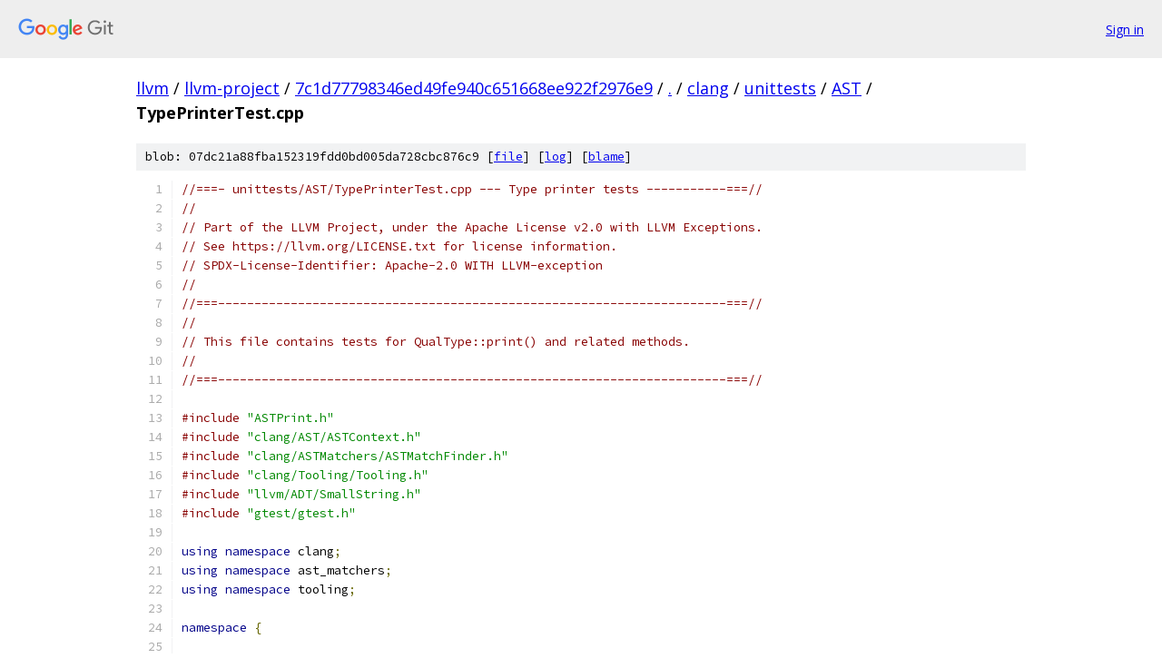

--- FILE ---
content_type: text/html; charset=utf-8
request_url: https://llvm.googlesource.com/llvm-project/+/7c1d77798346ed49fe940c651668ee922f2976e9/clang/unittests/AST/TypePrinterTest.cpp
body_size: 2643
content:
<!DOCTYPE html><html lang="en"><head><meta charset="utf-8"><meta name="viewport" content="width=device-width, initial-scale=1"><title>clang/unittests/AST/TypePrinterTest.cpp - llvm-project - Git at Google</title><link rel="stylesheet" type="text/css" href="/+static/base.css"><link rel="stylesheet" type="text/css" href="/+static/prettify/prettify.css"><!-- default customHeadTagPart --></head><body class="Site"><header class="Site-header"><div class="Header"><a class="Header-image" href="/"><img src="//www.gstatic.com/images/branding/lockups/2x/lockup_git_color_108x24dp.png" width="108" height="24" alt="Google Git"></a><div class="Header-menu"> <a class="Header-menuItem" href="https://accounts.google.com/AccountChooser?faa=1&amp;continue=https://llvm.googlesource.com/login/llvm-project/%2B/7c1d77798346ed49fe940c651668ee922f2976e9/clang/unittests/AST/TypePrinterTest.cpp">Sign in</a> </div></div></header><div class="Site-content"><div class="Container "><div class="Breadcrumbs"><a class="Breadcrumbs-crumb" href="/?format=HTML">llvm</a> / <a class="Breadcrumbs-crumb" href="/llvm-project/">llvm-project</a> / <a class="Breadcrumbs-crumb" href="/llvm-project/+/7c1d77798346ed49fe940c651668ee922f2976e9">7c1d77798346ed49fe940c651668ee922f2976e9</a> / <a class="Breadcrumbs-crumb" href="/llvm-project/+/7c1d77798346ed49fe940c651668ee922f2976e9/">.</a> / <a class="Breadcrumbs-crumb" href="/llvm-project/+/7c1d77798346ed49fe940c651668ee922f2976e9/clang">clang</a> / <a class="Breadcrumbs-crumb" href="/llvm-project/+/7c1d77798346ed49fe940c651668ee922f2976e9/clang/unittests">unittests</a> / <a class="Breadcrumbs-crumb" href="/llvm-project/+/7c1d77798346ed49fe940c651668ee922f2976e9/clang/unittests/AST">AST</a> / <span class="Breadcrumbs-crumb">TypePrinterTest.cpp</span></div><div class="u-sha1 u-monospace BlobSha1">blob: 07dc21a88fba152319fdd0bd005da728cbc876c9 [<a href="/llvm-project/+/7c1d77798346ed49fe940c651668ee922f2976e9/clang/unittests/AST/TypePrinterTest.cpp">file</a>] [<a href="/llvm-project/+log/7c1d77798346ed49fe940c651668ee922f2976e9/clang/unittests/AST/TypePrinterTest.cpp">log</a>] [<a href="/llvm-project/+blame/7c1d77798346ed49fe940c651668ee922f2976e9/clang/unittests/AST/TypePrinterTest.cpp">blame</a>]</div><table class="FileContents"><tr class="u-pre u-monospace FileContents-line"><td class="u-lineNum u-noSelect FileContents-lineNum" data-line-number="1"></td><td class="FileContents-lineContents" id="1"><span class="com">//===- unittests/AST/TypePrinterTest.cpp --- Type printer tests -----------===//</span></td></tr><tr class="u-pre u-monospace FileContents-line"><td class="u-lineNum u-noSelect FileContents-lineNum" data-line-number="2"></td><td class="FileContents-lineContents" id="2"><span class="com">//</span></td></tr><tr class="u-pre u-monospace FileContents-line"><td class="u-lineNum u-noSelect FileContents-lineNum" data-line-number="3"></td><td class="FileContents-lineContents" id="3"><span class="com">// Part of the LLVM Project, under the Apache License v2.0 with LLVM Exceptions.</span></td></tr><tr class="u-pre u-monospace FileContents-line"><td class="u-lineNum u-noSelect FileContents-lineNum" data-line-number="4"></td><td class="FileContents-lineContents" id="4"><span class="com">// See https://llvm.org/LICENSE.txt for license information.</span></td></tr><tr class="u-pre u-monospace FileContents-line"><td class="u-lineNum u-noSelect FileContents-lineNum" data-line-number="5"></td><td class="FileContents-lineContents" id="5"><span class="com">// SPDX-License-Identifier: Apache-2.0 WITH LLVM-exception</span></td></tr><tr class="u-pre u-monospace FileContents-line"><td class="u-lineNum u-noSelect FileContents-lineNum" data-line-number="6"></td><td class="FileContents-lineContents" id="6"><span class="com">//</span></td></tr><tr class="u-pre u-monospace FileContents-line"><td class="u-lineNum u-noSelect FileContents-lineNum" data-line-number="7"></td><td class="FileContents-lineContents" id="7"><span class="com">//===----------------------------------------------------------------------===//</span></td></tr><tr class="u-pre u-monospace FileContents-line"><td class="u-lineNum u-noSelect FileContents-lineNum" data-line-number="8"></td><td class="FileContents-lineContents" id="8"><span class="com">//</span></td></tr><tr class="u-pre u-monospace FileContents-line"><td class="u-lineNum u-noSelect FileContents-lineNum" data-line-number="9"></td><td class="FileContents-lineContents" id="9"><span class="com">// This file contains tests for QualType::print() and related methods.</span></td></tr><tr class="u-pre u-monospace FileContents-line"><td class="u-lineNum u-noSelect FileContents-lineNum" data-line-number="10"></td><td class="FileContents-lineContents" id="10"><span class="com">//</span></td></tr><tr class="u-pre u-monospace FileContents-line"><td class="u-lineNum u-noSelect FileContents-lineNum" data-line-number="11"></td><td class="FileContents-lineContents" id="11"><span class="com">//===----------------------------------------------------------------------===//</span></td></tr><tr class="u-pre u-monospace FileContents-line"><td class="u-lineNum u-noSelect FileContents-lineNum" data-line-number="12"></td><td class="FileContents-lineContents" id="12"></td></tr><tr class="u-pre u-monospace FileContents-line"><td class="u-lineNum u-noSelect FileContents-lineNum" data-line-number="13"></td><td class="FileContents-lineContents" id="13"><span class="com">#include</span><span class="pln"> </span><span class="str">&quot;ASTPrint.h&quot;</span></td></tr><tr class="u-pre u-monospace FileContents-line"><td class="u-lineNum u-noSelect FileContents-lineNum" data-line-number="14"></td><td class="FileContents-lineContents" id="14"><span class="com">#include</span><span class="pln"> </span><span class="str">&quot;clang/AST/ASTContext.h&quot;</span></td></tr><tr class="u-pre u-monospace FileContents-line"><td class="u-lineNum u-noSelect FileContents-lineNum" data-line-number="15"></td><td class="FileContents-lineContents" id="15"><span class="com">#include</span><span class="pln"> </span><span class="str">&quot;clang/ASTMatchers/ASTMatchFinder.h&quot;</span></td></tr><tr class="u-pre u-monospace FileContents-line"><td class="u-lineNum u-noSelect FileContents-lineNum" data-line-number="16"></td><td class="FileContents-lineContents" id="16"><span class="com">#include</span><span class="pln"> </span><span class="str">&quot;clang/Tooling/Tooling.h&quot;</span></td></tr><tr class="u-pre u-monospace FileContents-line"><td class="u-lineNum u-noSelect FileContents-lineNum" data-line-number="17"></td><td class="FileContents-lineContents" id="17"><span class="com">#include</span><span class="pln"> </span><span class="str">&quot;llvm/ADT/SmallString.h&quot;</span></td></tr><tr class="u-pre u-monospace FileContents-line"><td class="u-lineNum u-noSelect FileContents-lineNum" data-line-number="18"></td><td class="FileContents-lineContents" id="18"><span class="com">#include</span><span class="pln"> </span><span class="str">&quot;gtest/gtest.h&quot;</span></td></tr><tr class="u-pre u-monospace FileContents-line"><td class="u-lineNum u-noSelect FileContents-lineNum" data-line-number="19"></td><td class="FileContents-lineContents" id="19"></td></tr><tr class="u-pre u-monospace FileContents-line"><td class="u-lineNum u-noSelect FileContents-lineNum" data-line-number="20"></td><td class="FileContents-lineContents" id="20"><span class="kwd">using</span><span class="pln"> </span><span class="kwd">namespace</span><span class="pln"> clang</span><span class="pun">;</span></td></tr><tr class="u-pre u-monospace FileContents-line"><td class="u-lineNum u-noSelect FileContents-lineNum" data-line-number="21"></td><td class="FileContents-lineContents" id="21"><span class="kwd">using</span><span class="pln"> </span><span class="kwd">namespace</span><span class="pln"> ast_matchers</span><span class="pun">;</span></td></tr><tr class="u-pre u-monospace FileContents-line"><td class="u-lineNum u-noSelect FileContents-lineNum" data-line-number="22"></td><td class="FileContents-lineContents" id="22"><span class="kwd">using</span><span class="pln"> </span><span class="kwd">namespace</span><span class="pln"> tooling</span><span class="pun">;</span></td></tr><tr class="u-pre u-monospace FileContents-line"><td class="u-lineNum u-noSelect FileContents-lineNum" data-line-number="23"></td><td class="FileContents-lineContents" id="23"></td></tr><tr class="u-pre u-monospace FileContents-line"><td class="u-lineNum u-noSelect FileContents-lineNum" data-line-number="24"></td><td class="FileContents-lineContents" id="24"><span class="kwd">namespace</span><span class="pln"> </span><span class="pun">{</span></td></tr><tr class="u-pre u-monospace FileContents-line"><td class="u-lineNum u-noSelect FileContents-lineNum" data-line-number="25"></td><td class="FileContents-lineContents" id="25"></td></tr><tr class="u-pre u-monospace FileContents-line"><td class="u-lineNum u-noSelect FileContents-lineNum" data-line-number="26"></td><td class="FileContents-lineContents" id="26"><span class="kwd">static</span><span class="pln"> </span><span class="kwd">void</span><span class="pln"> </span><span class="typ">PrintType</span><span class="pun">(</span><span class="pln">raw_ostream </span><span class="pun">&amp;</span><span class="typ">Out</span><span class="pun">,</span><span class="pln"> </span><span class="kwd">const</span><span class="pln"> </span><span class="typ">ASTContext</span><span class="pln"> </span><span class="pun">*</span><span class="typ">Context</span><span class="pun">,</span></td></tr><tr class="u-pre u-monospace FileContents-line"><td class="u-lineNum u-noSelect FileContents-lineNum" data-line-number="27"></td><td class="FileContents-lineContents" id="27"><span class="pln">                      </span><span class="kwd">const</span><span class="pln"> </span><span class="typ">QualType</span><span class="pln"> </span><span class="pun">*</span><span class="pln">T</span><span class="pun">,</span></td></tr><tr class="u-pre u-monospace FileContents-line"><td class="u-lineNum u-noSelect FileContents-lineNum" data-line-number="28"></td><td class="FileContents-lineContents" id="28"><span class="pln">                      </span><span class="typ">PrintingPolicyAdjuster</span><span class="pln"> </span><span class="typ">PolicyAdjuster</span><span class="pun">)</span><span class="pln"> </span><span class="pun">{</span></td></tr><tr class="u-pre u-monospace FileContents-line"><td class="u-lineNum u-noSelect FileContents-lineNum" data-line-number="29"></td><td class="FileContents-lineContents" id="29"><span class="pln">  assert</span><span class="pun">(</span><span class="pln">T </span><span class="pun">&amp;&amp;</span><span class="pln"> </span><span class="pun">!</span><span class="pln">T</span><span class="pun">-&gt;</span><span class="pln">isNull</span><span class="pun">()</span><span class="pln"> </span><span class="pun">&amp;&amp;</span><span class="pln"> </span><span class="str">&quot;Expected non-null Type&quot;</span><span class="pun">);</span></td></tr><tr class="u-pre u-monospace FileContents-line"><td class="u-lineNum u-noSelect FileContents-lineNum" data-line-number="30"></td><td class="FileContents-lineContents" id="30"><span class="pln">  </span><span class="typ">PrintingPolicy</span><span class="pln"> </span><span class="typ">Policy</span><span class="pln"> </span><span class="pun">=</span><span class="pln"> </span><span class="typ">Context</span><span class="pun">-&gt;</span><span class="pln">getPrintingPolicy</span><span class="pun">();</span></td></tr><tr class="u-pre u-monospace FileContents-line"><td class="u-lineNum u-noSelect FileContents-lineNum" data-line-number="31"></td><td class="FileContents-lineContents" id="31"><span class="pln">  </span><span class="kwd">if</span><span class="pln"> </span><span class="pun">(</span><span class="typ">PolicyAdjuster</span><span class="pun">)</span></td></tr><tr class="u-pre u-monospace FileContents-line"><td class="u-lineNum u-noSelect FileContents-lineNum" data-line-number="32"></td><td class="FileContents-lineContents" id="32"><span class="pln">    </span><span class="typ">PolicyAdjuster</span><span class="pun">(</span><span class="typ">Policy</span><span class="pun">);</span></td></tr><tr class="u-pre u-monospace FileContents-line"><td class="u-lineNum u-noSelect FileContents-lineNum" data-line-number="33"></td><td class="FileContents-lineContents" id="33"><span class="pln">  T</span><span class="pun">-&gt;</span><span class="pln">print</span><span class="pun">(</span><span class="typ">Out</span><span class="pun">,</span><span class="pln"> </span><span class="typ">Policy</span><span class="pun">);</span></td></tr><tr class="u-pre u-monospace FileContents-line"><td class="u-lineNum u-noSelect FileContents-lineNum" data-line-number="34"></td><td class="FileContents-lineContents" id="34"><span class="pun">}</span></td></tr><tr class="u-pre u-monospace FileContents-line"><td class="u-lineNum u-noSelect FileContents-lineNum" data-line-number="35"></td><td class="FileContents-lineContents" id="35"></td></tr><tr class="u-pre u-monospace FileContents-line"><td class="u-lineNum u-noSelect FileContents-lineNum" data-line-number="36"></td><td class="FileContents-lineContents" id="36"><span class="pun">::</span><span class="pln">testing</span><span class="pun">::</span><span class="typ">AssertionResult</span></td></tr><tr class="u-pre u-monospace FileContents-line"><td class="u-lineNum u-noSelect FileContents-lineNum" data-line-number="37"></td><td class="FileContents-lineContents" id="37"><span class="typ">PrintedTypeMatches</span><span class="pun">(</span><span class="typ">StringRef</span><span class="pln"> </span><span class="typ">Code</span><span class="pun">,</span><span class="pln"> </span><span class="kwd">const</span><span class="pln"> std</span><span class="pun">::</span><span class="typ">vector</span><span class="pun">&lt;</span><span class="pln">std</span><span class="pun">::</span><span class="pln">string</span><span class="pun">&gt;</span><span class="pln"> </span><span class="pun">&amp;</span><span class="typ">Args</span><span class="pun">,</span></td></tr><tr class="u-pre u-monospace FileContents-line"><td class="u-lineNum u-noSelect FileContents-lineNum" data-line-number="38"></td><td class="FileContents-lineContents" id="38"><span class="pln">                   </span><span class="kwd">const</span><span class="pln"> </span><span class="typ">DeclarationMatcher</span><span class="pln"> </span><span class="pun">&amp;</span><span class="typ">NodeMatch</span><span class="pun">,</span></td></tr><tr class="u-pre u-monospace FileContents-line"><td class="u-lineNum u-noSelect FileContents-lineNum" data-line-number="39"></td><td class="FileContents-lineContents" id="39"><span class="pln">                   </span><span class="typ">StringRef</span><span class="pln"> </span><span class="typ">ExpectedPrinted</span><span class="pun">,</span></td></tr><tr class="u-pre u-monospace FileContents-line"><td class="u-lineNum u-noSelect FileContents-lineNum" data-line-number="40"></td><td class="FileContents-lineContents" id="40"><span class="pln">                   </span><span class="typ">PrintingPolicyAdjuster</span><span class="pln"> </span><span class="typ">PolicyAdjuster</span><span class="pun">)</span><span class="pln"> </span><span class="pun">{</span></td></tr><tr class="u-pre u-monospace FileContents-line"><td class="u-lineNum u-noSelect FileContents-lineNum" data-line-number="41"></td><td class="FileContents-lineContents" id="41"><span class="pln">  </span><span class="kwd">return</span><span class="pln"> </span><span class="typ">PrintedNodeMatches</span><span class="pun">&lt;</span><span class="typ">QualType</span><span class="pun">&gt;(</span><span class="typ">Code</span><span class="pun">,</span><span class="pln"> </span><span class="typ">Args</span><span class="pun">,</span><span class="pln"> </span><span class="typ">NodeMatch</span><span class="pun">,</span><span class="pln"> </span><span class="typ">ExpectedPrinted</span><span class="pun">,</span></td></tr><tr class="u-pre u-monospace FileContents-line"><td class="u-lineNum u-noSelect FileContents-lineNum" data-line-number="42"></td><td class="FileContents-lineContents" id="42"><span class="pln">                                      </span><span class="str">&quot;&quot;</span><span class="pun">,</span><span class="pln"> </span><span class="typ">PrintType</span><span class="pun">,</span><span class="pln"> </span><span class="typ">PolicyAdjuster</span><span class="pun">);</span></td></tr><tr class="u-pre u-monospace FileContents-line"><td class="u-lineNum u-noSelect FileContents-lineNum" data-line-number="43"></td><td class="FileContents-lineContents" id="43"><span class="pun">}</span></td></tr><tr class="u-pre u-monospace FileContents-line"><td class="u-lineNum u-noSelect FileContents-lineNum" data-line-number="44"></td><td class="FileContents-lineContents" id="44"></td></tr><tr class="u-pre u-monospace FileContents-line"><td class="u-lineNum u-noSelect FileContents-lineNum" data-line-number="45"></td><td class="FileContents-lineContents" id="45"><span class="pun">}</span><span class="pln"> </span><span class="com">// unnamed namespace</span></td></tr><tr class="u-pre u-monospace FileContents-line"><td class="u-lineNum u-noSelect FileContents-lineNum" data-line-number="46"></td><td class="FileContents-lineContents" id="46"></td></tr><tr class="u-pre u-monospace FileContents-line"><td class="u-lineNum u-noSelect FileContents-lineNum" data-line-number="47"></td><td class="FileContents-lineContents" id="47"><span class="pln">TEST</span><span class="pun">(</span><span class="typ">TypePrinter</span><span class="pun">,</span><span class="pln"> </span><span class="typ">TemplateId</span><span class="pun">)</span><span class="pln"> </span><span class="pun">{</span></td></tr><tr class="u-pre u-monospace FileContents-line"><td class="u-lineNum u-noSelect FileContents-lineNum" data-line-number="48"></td><td class="FileContents-lineContents" id="48"><span class="pln">  std</span><span class="pun">::</span><span class="pln">string </span><span class="typ">Code</span><span class="pln"> </span><span class="pun">=</span><span class="pln"> R</span><span class="str">&quot;</span><span class="pln">cpp</span><span class="pun">(</span></td></tr><tr class="u-pre u-monospace FileContents-line"><td class="u-lineNum u-noSelect FileContents-lineNum" data-line-number="49"></td><td class="FileContents-lineContents" id="49"><span class="pln">    </span><span class="kwd">namespace</span><span class="pln"> N </span><span class="pun">{</span></td></tr><tr class="u-pre u-monospace FileContents-line"><td class="u-lineNum u-noSelect FileContents-lineNum" data-line-number="50"></td><td class="FileContents-lineContents" id="50"><span class="pln">      </span><span class="kwd">template</span><span class="pln"> </span><span class="str">&lt;typename&gt;</span><span class="pln"> </span><span class="kwd">struct</span><span class="pln"> </span><span class="typ">Type</span><span class="pln"> </span><span class="pun">{};</span></td></tr><tr class="u-pre u-monospace FileContents-line"><td class="u-lineNum u-noSelect FileContents-lineNum" data-line-number="51"></td><td class="FileContents-lineContents" id="51"><span class="pln">      </span></td></tr><tr class="u-pre u-monospace FileContents-line"><td class="u-lineNum u-noSelect FileContents-lineNum" data-line-number="52"></td><td class="FileContents-lineContents" id="52"><span class="pln">      </span><span class="kwd">template</span><span class="pln"> </span><span class="pun">&lt;</span><span class="kwd">typename</span><span class="pln"> T</span><span class="pun">&gt;</span></td></tr><tr class="u-pre u-monospace FileContents-line"><td class="u-lineNum u-noSelect FileContents-lineNum" data-line-number="53"></td><td class="FileContents-lineContents" id="53"><span class="pln">      </span><span class="kwd">void</span><span class="pln"> </span><span class="typ">Foo</span><span class="pun">(</span><span class="kwd">const</span><span class="pln"> </span><span class="typ">Type</span><span class="pun">&lt;</span><span class="pln">T</span><span class="pun">&gt;</span><span class="pln"> </span><span class="pun">&amp;</span><span class="typ">Param</span><span class="pun">);</span></td></tr><tr class="u-pre u-monospace FileContents-line"><td class="u-lineNum u-noSelect FileContents-lineNum" data-line-number="54"></td><td class="FileContents-lineContents" id="54"><span class="pln">    </span><span class="pun">}</span></td></tr><tr class="u-pre u-monospace FileContents-line"><td class="u-lineNum u-noSelect FileContents-lineNum" data-line-number="55"></td><td class="FileContents-lineContents" id="55"><span class="pln">  </span><span class="pun">)</span><span class="pln">cpp</span><span class="str">&quot;;</span></td></tr><tr class="u-pre u-monospace FileContents-line"><td class="u-lineNum u-noSelect FileContents-lineNum" data-line-number="56"></td><td class="FileContents-lineContents" id="56"><span class="pln">  </span><span class="kwd">auto</span><span class="pln"> </span><span class="typ">Matcher</span><span class="pln"> </span><span class="pun">=</span><span class="pln"> parmVarDecl</span><span class="pun">(</span><span class="pln">hasType</span><span class="pun">(</span><span class="pln">qualType</span><span class="pun">().</span><span class="pln">bind</span><span class="pun">(</span><span class="str">&quot;id&quot;</span><span class="pun">)));</span></td></tr><tr class="u-pre u-monospace FileContents-line"><td class="u-lineNum u-noSelect FileContents-lineNum" data-line-number="57"></td><td class="FileContents-lineContents" id="57"></td></tr><tr class="u-pre u-monospace FileContents-line"><td class="u-lineNum u-noSelect FileContents-lineNum" data-line-number="58"></td><td class="FileContents-lineContents" id="58"><span class="pln">  ASSERT_TRUE</span><span class="pun">(</span><span class="typ">PrintedTypeMatches</span><span class="pun">(</span></td></tr><tr class="u-pre u-monospace FileContents-line"><td class="u-lineNum u-noSelect FileContents-lineNum" data-line-number="59"></td><td class="FileContents-lineContents" id="59"><span class="pln">      </span><span class="typ">Code</span><span class="pun">,</span><span class="pln"> </span><span class="pun">{},</span><span class="pln"> </span><span class="typ">Matcher</span><span class="pun">,</span><span class="pln"> </span><span class="str">&quot;const Type&lt;T&gt; &amp;&quot;</span><span class="pun">,</span></td></tr><tr class="u-pre u-monospace FileContents-line"><td class="u-lineNum u-noSelect FileContents-lineNum" data-line-number="60"></td><td class="FileContents-lineContents" id="60"><span class="pln">      </span><span class="pun">[](</span><span class="typ">PrintingPolicy</span><span class="pln"> </span><span class="pun">&amp;</span><span class="typ">Policy</span><span class="pun">)</span><span class="pln"> </span><span class="pun">{</span><span class="pln"> </span><span class="typ">Policy</span><span class="pun">.</span><span class="typ">FullyQualifiedName</span><span class="pln"> </span><span class="pun">=</span><span class="pln"> </span><span class="kwd">false</span><span class="pun">;</span><span class="pln"> </span><span class="pun">}));</span></td></tr><tr class="u-pre u-monospace FileContents-line"><td class="u-lineNum u-noSelect FileContents-lineNum" data-line-number="61"></td><td class="FileContents-lineContents" id="61"></td></tr><tr class="u-pre u-monospace FileContents-line"><td class="u-lineNum u-noSelect FileContents-lineNum" data-line-number="62"></td><td class="FileContents-lineContents" id="62"><span class="pln">  ASSERT_TRUE</span><span class="pun">(</span><span class="typ">PrintedTypeMatches</span><span class="pun">(</span></td></tr><tr class="u-pre u-monospace FileContents-line"><td class="u-lineNum u-noSelect FileContents-lineNum" data-line-number="63"></td><td class="FileContents-lineContents" id="63"><span class="pln">      </span><span class="typ">Code</span><span class="pun">,</span><span class="pln"> </span><span class="pun">{},</span><span class="pln"> </span><span class="typ">Matcher</span><span class="pun">,</span><span class="pln"> </span><span class="str">&quot;const N::Type&lt;T&gt; &amp;&quot;</span><span class="pun">,</span></td></tr><tr class="u-pre u-monospace FileContents-line"><td class="u-lineNum u-noSelect FileContents-lineNum" data-line-number="64"></td><td class="FileContents-lineContents" id="64"><span class="pln">      </span><span class="pun">[](</span><span class="typ">PrintingPolicy</span><span class="pln"> </span><span class="pun">&amp;</span><span class="typ">Policy</span><span class="pun">)</span><span class="pln"> </span><span class="pun">{</span><span class="pln"> </span><span class="typ">Policy</span><span class="pun">.</span><span class="typ">FullyQualifiedName</span><span class="pln"> </span><span class="pun">=</span><span class="pln"> </span><span class="kwd">true</span><span class="pun">;</span><span class="pln"> </span><span class="pun">}));</span></td></tr><tr class="u-pre u-monospace FileContents-line"><td class="u-lineNum u-noSelect FileContents-lineNum" data-line-number="65"></td><td class="FileContents-lineContents" id="65"><span class="pun">}</span></td></tr></table><script nonce="c6iSlZfYjGxH6GP5vhF5gQ">for (let lineNumEl of document.querySelectorAll('td.u-lineNum')) {lineNumEl.onclick = () => {window.location.hash = `#${lineNumEl.getAttribute('data-line-number')}`;};}</script></div> <!-- Container --></div> <!-- Site-content --><footer class="Site-footer"><div class="Footer"><span class="Footer-poweredBy">Powered by <a href="https://gerrit.googlesource.com/gitiles/">Gitiles</a>| <a href="https://policies.google.com/privacy">Privacy</a>| <a href="https://policies.google.com/terms">Terms</a></span><span class="Footer-formats"><a class="u-monospace Footer-formatsItem" href="?format=TEXT">txt</a> <a class="u-monospace Footer-formatsItem" href="?format=JSON">json</a></span></div></footer></body></html>